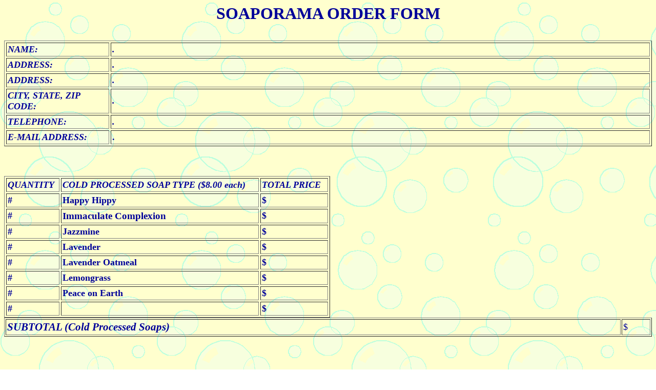

--- FILE ---
content_type: text/html
request_url: https://soaporama.com/ordfrm.htm
body_size: 1272
content:
<!DOCTYPE HTML PUBLIC "-//W3C//DTD HTML 4.0 Transitional//EN">
<html><head>
	<meta http-equiv="CONTENT-TYPE" content="text/html; charset=windows-1252"><title>Order Form</title>
	
	<meta name="GENERATOR" content="OpenOffice.org 2.0  (Win32)">
	<meta name="AUTHOR" content="Kymberlee Keckler">
	<meta name="CREATED" content="20081031;17512209">
	<meta name="CHANGED" content="20081031;17571117">
	<style>
	<!--
		TD P { color: #000099 }
		P { color: #000099 }
		A:visited { color: #400040 }
	-->
	</style></head>
<body style="direction: ltr; color: rgb(0, 0, 153); background-color: rgb(255, 255, 255); background-image: url(bigbubbles.gif);" lang="en-US" vlink="#400040">
<p align="center"><font face="Comic Sans MS"><font size="6"><b>SOAPORAMA
ORDER FORM</b></font></font></p>
<p style="margin-bottom: 0in;"><br>
</p>
<table border="1" cellpadding="2" cellspacing="3" width="100%">
	<col width="40*">
	<col width="216*">
	<tbody><tr>
		<td width="16%">
			<p><font face="Comic Sans MS, cursive"><font size="4"><i><b>NAME:</b></i></font></font></p>
		</td>
		<td width="84%">
			<p><font size="4"><i><b>.</b></i></font></p>
		</td>
	</tr>
	<tr>
		<td width="16%">
			<p><font face="Comic Sans MS, cursive"><font size="4"><i><b>ADDRESS:</b></i></font></font></p>
		</td>
		<td width="84%">
			<p><font size="4"><i><b>.</b></i></font></p>
		</td>
	</tr>
	<tr>
		<td width="16%">
			<p><font face="Comic Sans MS, cursive"><font size="4"><i><b>ADDRESS:</b></i></font></font></p>
		</td>
		<td width="84%">
			<p><font size="4"><i><b>.</b></i></font></p>
		</td>
	</tr>
	<tr>
		<td width="16%">
			<p><font face="Comic Sans MS, cursive"><font size="4"><i><b>CITY,
			STATE, ZIP CODE:</b></i></font></font></p>
		</td>
		<td width="84%">
			<p><font size="4"><i><b>.</b></i></font></p>
		</td>
	</tr>
	<tr>
		<td width="16%">
			<p><font face="Comic Sans MS, cursive"><font size="4"><i><b>TELEPHONE:</b></i></font></font></p>
		</td>
		<td width="84%">
			<p><font size="4"><i><b>.</b></i></font></p>
		</td>
	</tr>
	<tr>
		<td width="16%">
			<p><font face="Comic Sans MS, cursive"><font size="4"><i><b>E-MAIL
			ADDRESS:</b></i></font></font></p>
		</td>
		<td width="84%">
			<p><font size="4"><b>.</b></font></p>
		</td>
	</tr>
</tbody></table>
<p style="margin-bottom: 0in;"><font size="4"><br>&nbsp; </font>
</p>
<table border="1" cellpadding="2" cellspacing="3" width="636">
	<col width="99">
	<col width="385">
	<col width="127">
	<tbody><tr>
		<td width="99">
			<p><font face="Comic Sans MS, cursive"><font size="4"><i><b>QUANTITY</b></i></font></font></p>
		</td>
		<td width="385">
			<p><font face="Comic Sans MS, cursive"><font size="4"><b><i>COLD
			PROCESSED SOAP TYPE</i> <i>($8.00 each)</i></b></font></font></p>
		</td>
		<td width="127">
			<p><font face="Comic Sans MS, cursive"><font size="4"><i><b>TOTAL
			PRICE</b></i></font></font></p>
		</td>
	</tr>
	
	
	
	
	
	
	
	<tr>
		<td width="99">
			<p><font face="Comic Sans MS, cursive"><font size="4"><b>#</b></font></font></p>
		</td>
		<td width="385">
			<p><font face="Comic Sans MS, cursive"><font size="4"><b>Happy Hippy</b></font></font></p>
		</td>
		<td width="127">
			<p><font face="Comic Sans MS, cursive"><font size="4"><b>$</b></font></font></p>
		</td>
	</tr>
	
	
	
	<tr><td><font face="Comic Sans MS, cursive"><font size="4"><b>#</b></font></font></td><td><big><span style="font-family: Comic Sans MS; font-weight: bold;">Immaculate Complexion</span></big></td><td><font face="Comic Sans MS, cursive"><font size="4"><b>$</b></font></font></td></tr><tr>
		<td width="99">
			<p><font face="Comic Sans MS, cursive"><font size="4"><b>#</b></font></font></p>
		</td>
		<td width="385">
			<p><font face="Comic Sans MS, cursive"><font size="4"><b>Jazzmine</b></font></font></p>
		</td>
		<td width="127">
			<p><font face="Comic Sans MS, cursive"><font size="4"><b>$</b></font></font></p>
		</td>
	</tr>
	
	<tr>
		<td width="99">
			<p><font face="Comic Sans MS, cursive"><font size="4"><b>#</b></font></font></p>
		</td>
		<td width="385">
			<p><font face="Comic Sans MS, cursive"><font size="4"><b>Lavender</b></font></font></p>
		</td>
		<td width="127">
			<p><font face="Comic Sans MS, cursive"><font size="4"><b>$</b></font></font></p>
		</td>
	</tr>
	
	<tr>
		<td width="99">
			<p><font face="Comic Sans MS, cursive"><font size="4"><b>#</b></font></font></p>
		</td>
		<td width="385">
			<p><font face="Comic Sans MS, cursive"><font size="4"><b>Lavender
			Oatmeal&nbsp;</b></font></font></p>
		</td>
		<td width="127">
			<p><font face="Comic Sans MS, cursive"><font size="4"><b>$</b></font></font></p>
		</td>
	</tr>
	
	
	<tr>
		<td width="99">
			<p><font face="Comic Sans MS, cursive"><font size="4"><b>#</b></font></font></p>
		</td>
		<td width="385">
			<p><font face="Comic Sans MS, cursive"><font size="4"><b>Lemongrass</b></font></font></p>
		</td>
		<td width="127">
			<p><font face="Comic Sans MS, cursive"><font size="4"><b>$</b></font></font></p>
		</td>
	</tr>
	
	
	
	
	<tr>
		<td width="99">
			<p><font face="Comic Sans MS, cursive"><font size="4"><b>#</b></font></font></p>
		</td>
		<td width="385">
			<p><font face="Comic Sans MS, cursive"><font size="4"><b>Peace on
			Earth</b></font></font></p>
		</td>
		<td width="127">
			<p><font face="Comic Sans MS, cursive"><font size="4"><b>$</b></font></font></p>
		</td>
	</tr>
	
	
	
	
	
	
	
	
	
	
	<tr>
		<td width="99">
			<p><font face="Comic Sans MS, cursive"><font size="4"><b>#</b></font></font></p>
		</td>
		<td width="385">
			<p><font face="Comic Sans MS, cursive"><font size="4">
		</td>
		<td width="127">
			<p><font face="Comic Sans MS, cursive"><font size="4"><b>$</b></font></font></p>
		</td>
	</tr>
</tbody></table>
<table border="1" cellpadding="2" cellspacing="2" cols="2" width="100%">
	<tbody><tr>
		<td>
			<p><font face="Comic Sans MS, cursive"><font style="font-size: 16pt;" size="4"><i><b>SUBTOTAL
			(Cold Processed Soaps)</b></i></font></font></p>
		</td>
		<td>
			<p><font size="4">$</font></p>
		</td>
	</tr>
</tbody></table>
<p><br><br>
</p>
<table border="1" cellpadding="2" cellspacing="2">
	<tbody><tr>
		<td>
			<p><font face="Comic Sans MS, cursive"><font size="4"><i><b>QUANTITY</b></i></font></font></p>
		</td>
		<td>
			<p><font face="Comic Sans MS, cursive"><font size="4"><i><b>GLYCERIN
			SOAP TYPE ($8.00 each)</b></i></font></font></p>
		</td>
		<td>
			<p><font face="Comic Sans MS, cursive"><font size="4"><i><b>TOTAL
			PRICE</b></i></font></font></p>
		</td>
	</tr>
	
	<tr>
		<td>
			<p><font face="Comic Sans MS, cursive"><font size="4"><b>#</b></font></font></p>
		</td>
		<td>
			<p><font face="Comic Sans MS, cursive"><font size="4"><b>Citrus
			Basil</b></font></font></p>
		</td>
		<td>
			<p><font face="Comic Sans MS, cursive"><font size="4"><b>$</b></font></font></p>
		</td>
	</tr>
	
	
	
	<tr><td><font face="Comic Sans MS, cursive"><font size="4"><b>#</b></font></font></td><td style="font-family: Comic Sans MS; font-weight: bold;"><font size="+1">Dot Com Bubble</font></td><td><font face="Comic Sans MS, cursive"><font size="4"><b>$</b></font></font></td></tr><tr>
		<td>
			<p><font face="Comic Sans MS, cursive"><font size="4"><b>#</b></font></font></p>
		</td>
		<td>
			<p><font face="Comic Sans MS, cursive"><font size="4"><b>Fresh Grass</b></font></font></p>
		</td>
		<td>
			<p><font face="Comic Sans MS, cursive"><font size="4"><b>$</b></font></font></p>
		</td>
	</tr>
	<tr><td><font face="Comic Sans MS, cursive"><font size="4"><b>#</b></font></font></td><td><big style="font-weight: bold;"><span style="font-family: Comic Sans MS;">Ginger Lime</span></big></td><td><font face="Comic Sans MS, cursive"><font size="4"><b>$</b></font></font></td></tr><tr><td><font face="Comic Sans MS, cursive"><font size="4"><b>#</b></font></font></td><td><big style="font-weight: bold; font-family: Comic Sans MS;">Hell or High Water Lily</big></td><td><font face="Comic Sans MS, cursive"><font size="4"><b>$</b></font></font></td></tr><tr>
		<td>
			<p><font face="Comic Sans MS, cursive"><font size="4"><b>#</b></font></font></p>
		</td>
		<td>
			<p><font face="Comic Sans MS, cursive"><font size="4"><b>Japanese
			Garden</b></font></font></p>
		</td>
		<td>
			<p><font face="Comic Sans MS, cursive"><font size="4"><b>$</b></font></font></p>
		</td>
	</tr>
	
	
	<tr>
		<td>
			<p><font face="Comic Sans MS, cursive"><font size="4"><b>#</b></font></font></p>
		</td>
		<td>
			<p><font face="Comic Sans MS, cursive"><font size="4"><b>Mango
			Coconut</b></font></font></p>
		</td>
		<td>
			<p><font face="Comic Sans MS, cursive"><font size="4"><b>$</b></font></font></p>
		</td>
	</tr>
	<tr>
		<td>
			<p><font face="Comic Sans MS, cursive"><font size="4"><b>#</b></font></font></p>
		</td>
		<td>
			<p><font face="Comic Sans MS, cursive"><font size="4"><b>Peppermint
			Stick</b></font></font></p>
		</td>
		<td>
			<p><font face="Comic Sans MS, cursive"><font size="4"><b>$</b></font></font></p>
		</td>
	</tr>
	<tr>
		<td>
			<p><font face="Comic Sans MS, cursive"><font size="4"><b>#</b></font></font></p>
		</td>
		<td>
			<p><font face="Comic Sans MS, cursive"><font size="4"><b>Primarily
			Grapefruit</b></font></font></p>
		</td>
		<td>
			<p><font face="Comic Sans MS, cursive"><font size="4"><b>$</b></font></font></p>
		</td>
	</tr>
	
	
	<tr>
		<td>
			<p><font face="Comic Sans MS, cursive"><font size="4"><b>#</b></font></font></p>
		</td>
		<td>
			<p><font face="Comic Sans MS, cursive"><font size="4"><b>Splash</b></font></font></p>
		</td>
		<td>
			<p><font face="Comic Sans MS, cursive"><font size="4"><b>$</b></font></font></p>
		</td>
	</tr>
	
	<tr>
		<td>
			<p><font face="Comic Sans MS, cursive"><font size="4"><b>#</b></font></font></p>
		</td>
		<td>
			<p><font face="Comic Sans MS, cursive"><font size="4"></font></font></p>
		</td>
		<td>
			<p><font face="Comic Sans MS, cursive"><font size="4"><b>$</b></font></font></p>
		</td>
	</tr>
	
	
</tbody></table>
<p style="margin-bottom: 0in;">&nbsp;</p>
<table border="1" cellpadding="2" cellspacing="2" cols="2" width="100%">
	<tbody><tr>
		<td>
			<p><font face="Comic Sans MS, cursive"><font style="font-size: 16pt;" size="4"><i><b>SUBTOTAL
			(Glycerin Soaps)</b></i></font></font></p>
		</td>
		<td>
			<p><br>
			</p>
		</td>
	</tr>
</tbody></table>
<p style="margin-bottom: 0in;">&nbsp;<br></p>
<table border="1" cellpadding="2" cellspacing="2" cols="2" width="100%">
	<tbody><tr>
		<td>
			<p><font face="Comic Sans MS, cursive"><font size="4"><i><b>SUBTOTAL
			(Cold Processed Soaps)</b></i></font></font></p>
		</td>
		<td>
			<p><font face="Comic Sans MS, cursive"><font size="4"><b>$</b></font></font></p>
		</td>
	</tr>
	<tr>
		<td>
			<p><font face="Comic Sans MS, cursive"><font size="4"><i><b>SUBTOTAL
			(Glycerin Soaps)</b></i></font></font></p>
		</td>
		<td>
			<p><font face="Comic Sans MS, cursive"><font size="4"><b>$</b></font></font></p>
		</td>
	</tr>
	
	<tr>
		<td>
			<p><font face="Comic Sans MS, cursive"><font size="4"><b>GRAND TOTAL</b></font></font></p>
		</td>
		<td>
			<p><font face="Comic Sans MS, cursive"><font size="4"><b>$</b></font></font></p>
		</td>
	</tr>
</tbody></table>
<p align="center"><font face="Comic Sans MS"><font size="6"><b>THANK YOU
SO MUCH FOR YOUR ORDER!!</b></font></font></p>
<p><font face="Comic Sans MS"><b><font size="4">Please make your check
or money order payable to Kymberlee Keckler and mail it along with
this form to:</font> </b></font>
</p>
<p><font face="Comic Sans MS"><b><font size="4">Kymberlee Keckler
<br>103 Saint Rose Street, Apt. #2 <br>Jamaica Plain, MA&nbsp;
02130</font> </b></font>
</p>
</body></html>